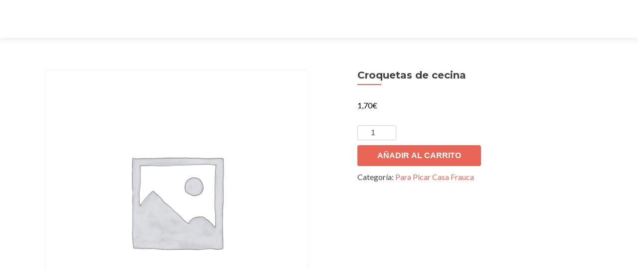

--- FILE ---
content_type: application/javascript
request_url: https://inosca.es/wp-content/plugins/woo-product-table-pro/js/custom.js?ver=4.5
body_size: 14070
content:
/* 
 * Only for Fronend Section
 * @since 1.0.0
 */


(function($) {
    $(document).ready(function() {
        
        /**
         * Checking wpt_pro_table_body class available in body tag
         * 
         * @since 4.3 we have added this condition. 
         */
        if(!$('div.wpt_product_table_wrapper table').hasClass('wpt_product_table')){ //div wpt_product_table_wrapper 
            return false; 
        }        
        
        var ajax_url,ajax_url_additional = '/wp-admin/admin-ajax.php';

        if ( typeof woocommerce_params === 'undefined' ){
            var site_url = $('div.wpt_product_table_wrapper').data('site_url');
            ajax_url = site_url + ajax_url_additional;//'/wp-admin/admin-ajax.php';
            //woocommerce_params //wc_add_to_cart_params
        }else{
            ajax_url = woocommerce_params.ajax_url;
        }
        console.log(ajax_url);//Only for Developer
        if( ajax_url === 'undefined' + ajax_url_additional  ){
            console.log( 'WOO PRODUCT TABLE is not Available to this page \nOR:::SORRY!!!!: woocommerce_params is Undefine also ajax_url also undefined. So ajax will not work not. Contact with codersaiful@gmail.com' );
            return false;
        }
        
        /**
         * Pagination
         * @type Objectt
         */
        changeSpanToAPagi();
        function changeSpanToAPagi(){
            $('div.wpt_table_pagination span.page-numbers.current').each(function(){
                var _number = $(this).html();
                $('div.wpt_table_pagination span.page-numbers.current').replaceWith('<a class="page-numbers current">' + _number + '</a>');
            });

            $('div.wpt_table_pagination a.page-numbers').each(function(){
                var _number = $(this).html();
                $(this).attr('data-page_number',_number);
            });
        }
        
        $('body').on('click','.wpt_table_pagination.pagination_loading a',function(e){
            e.preventDefault();
            return false;
        });
        $('body').on('click','.wpt_table_pagination a',function(e){
            e.preventDefault();
            var thisButton = $(this);

            var page_number = $(thisButton).data('page_number');
            
            var temp_number = $(thisButton).closest('.wpt_table_pagination').data('temp_number');
            
            
            var targetTable = $('#table_id_' + temp_number + ' table#wpt_table');
            var targetTableArgs = targetTable.attr( 'data-data_json' );
                targetTableArgs = JSON.parse(targetTableArgs);
            var targetTableBody = $('#table_id_' + temp_number + ' table#wpt_table tbody');
            var thisPagiWrappers = $('#table_id_' + temp_number + ' .wpt_table_pagination');
            var thisPagiLinks = $('#table_id_' + temp_number + ' .wpt_table_pagination a.page-numbers');
            thisPagiLinks.removeClass('current');
            
            var load_type = 'current_page';

            //console.log(targetTableArgs);
            var pageNumber = page_number;
            targetTableBody.css('opacity','0.2');
            thisPagiWrappers.addClass('pagination_loading');
            $.ajax({
                type: 'POST',
                url: ajax_url,// + get_data,
                data: {
                    action:         'wpt_query_table_load_by_args',
                    temp_number:    temp_number,
                    targetTableArgs:targetTableArgs,
                    pageNumber:     pageNumber,
                    load_type:     load_type,
                },
   
                success: function(data) {
                    //$('.table_row_loader').remove();
                    targetTableBody.html(data);
                    targetTableBody.css('opacity','1');
                    
                    var $data = {
                                action:         'wpt_ajax_paginate_links_load',
                                temp_number:    temp_number,
                                targetTableArgs:targetTableArgs, 
                                pageNumber:     pageNumber,
                                load_type:     load_type,
                            };
                    
                    loadPaginationLinks($data,temp_number);
                    //thisPagiWrappers.removeClass('pagination_loading');
                    //thisButton.addClass('current');
                    removeCatTagLings();//Removing Cat,tag link, if eanabled from configure page
                    updateCheckBoxCount(temp_number); //Selection reArrange 
                    uncheckAllCheck(temp_number);//Uncheck All CheckBox after getting New pagination
                    emptyInstanceSearchBox(temp_number);//CleanUp or do empty Instant Search
                    //console.log(pageNumber);
                    pageNumber++; //Page Number Increasing 1 Plus
                    targetTable.attr('data-page_number',pageNumber);
                    //Initialize();
                },
                error: function() {
                    alert("Error On Ajax Query Load. Please check console.");
                    console.log('Error Here');
                },
            });
            
            
        });
        //End of Pagination
        
        /**
         * Getting object for config_json from #wpt_table table.
         * Can be any table. because all table will be same config json data
         * 
         * @returns {Objectt}
         */        
        var config_json = $('#wpt_table').data('config_json');
        if ( typeof config_json === 'undefined' ){
            return false;
        }
        console.log(config_json);
        
        //Adding Noticeboard Div tag at the bottom of page
        $('body').append("<div class='wpt_notice_board'></div>");
        
        /**
         * To get/collect Notice after click on add to cart button 
         * or after click on add_to_cart_selected
         * 
         * @returns {undefined}
         */
        function WPT_NoticeBoard(){
            var noticeBoard = $('div.wpt_notice_board');//$('#wpt_notice_table_id_' + temp_number);
            $.ajax({
                type: 'POST',
                url: ajax_url,
                data: {
                    action: 'wpt_print_notice'
                },
                success: function(response){
                    if(response !== ''){
                        noticeBoard.html(response);
                        var boardHeight = noticeBoard.height();
                        var boardWidth = noticeBoard.width();
                        var windowHeight = $(window).height();
                        var windowWidth = $(window).width();
                        var topCal = (windowHeight - (boardHeight + 20))/2;
                        var leftCal = (windowWidth - (boardWidth + 20))/2;
                        noticeBoard.css({
                            top: topCal + 'px',
                            left: leftCal + 'px',
                        });                        
                        noticeBoard.fadeIn('slow');
                    }
                    var myTimeOut = setTimeout(function(){
                        noticeBoard.fadeOut('medium');
                        clearTimeout(myTimeOut);
                    },2000);
                },
                error: function(){
                    console.log("Unable to load Notice");
                    return false;
                }
            });
            
        }
        
        $('body').on('click','div.wpt_notice_board',function(){
            $(this).fadeOut('fast');
        });
        
        /**
         * Loading our plugin's minicart
         * 
         * @since 3.7.11
         * @Added a new added function.
         * @returns {Boolean}
         */
        function WPT_MiniCart(){
            var minicart_type = $('div.tables_cart_message_box').attr('data-type');
                        
            $.ajax({
                type: 'POST',
                url: ajax_url,
                data: {
                    action: 'wpt_fragment_refresh'
                },
                success: function(response){
                    setFragmentsRefresh( response );
                    var cart_hash = response.cart_hash;
                    var fragments = response.fragments;
                    //console.log(response);
                    var html = '';
                    var supportedElement = ['div.widget_shopping_cart_content','a.cart-contents','a.footer-cart-contents'];
                    if ( fragments && cart_hash !== '' ) {
                        if(minicart_type === 'load'){
                            $.each( fragments, function( key, value ) {
                                //$( key ).replaceWith( value );
                                if($.inArray(key, supportedElement) != -1) {
                                    html += value;
                                }
                                
                            });
                            $('div.tables_cart_message_box').attr('data-type','refresh');//Set
                            $('div.tables_cart_message_box').html(html);
                        }else{
                            $.each( fragments, function( key, value ) {
                                if($.inArray(key, supportedElement) != -1) {
                                    $( key ).replaceWith( value );
                                }
                                
                            });
                        }
                        
                    }
                    //$( document.body ).trigger( 'added_to_cart', [ response.fragments, response.cart_hash, $('.added_to_cart') ] ); //$( document.body ).trigger( 'wc_cart_button_updated', [ $button ] );
                    
                },
                error: function(){
                    alert("Unable to Load Minicart");
                    return false;
                }
            });
        }

        
        WPT_MiniCart();

        /**
         * Are not using curenlty
         * Load Minicart Normally above at table, although we can set to bottom
         * 
         * @param String ajax_url
         * @param boolean true_false
         * @returns void
         * @deprecated from Version 3.7, This function is not using. Currently its depreccated.
         */
        function load_wpt_cart(ajax_url,true_false){
            $.ajax({
                type: 'POST',
                url: ajax_url,// + get_data,
                data: {
                    action:     'wpt_cart_auto_load',
                },
                success: function(data) {
                    if(data.search(config_json.mcart_empty_now) < 200){ //'Your cart is empty.'
                        $('.tables_cart_message_box').html(data);
                    }
                    if(true_false === 'yes'){
                        $('.tables_cart_message_box').html(data);
                    }

                },
                error: function() {
                },
            });
        }
        
       
        if(config_json.thumbs_lightbox === '1' || config_json.thumbs_lightbox === 1){
            $('body').on('click', '.wpt_product_table_wrapper .wpt_thumbnails img', function() {
            //$('.wpt_product_table_wrapper .wpt_thumbnails img').click(function() {
                var thisImg = $(this);
                var image_width, final_image_url, variation_id,imgSize;
                //For vatiation management
                variation_id = $(this).attr('data-variation_id');
                
                
                
                if('undefined' !== typeof variation_id){
                    $.ajax({
                        type: 'POST',
                        url: ajax_url,
                        data: {
                            action: 'wpt_variation_image_load',
                            variation_id: variation_id,
                        },
                        success: function(result){
                            imgSize = result.split(" ");
                            final_image_url = imgSize[0];
                            image_width = imgSize[1];
                            IMG_Generator(thisImg,final_image_url, image_width);
                        }
                    });
                    
                }else{
                    image_width = $(this).parent().data('width');
                    final_image_url = $(this).parent().data('url');
                    IMG_Generator(thisImg,final_image_url, image_width);
                }
                
                
            });
            
            /**
             * Variation Wise Image Generator
             * Added at 4.0.20
             * 
             * @param {type} thisImg Getting Current Image Event
             * @param {type} final_image_url 
             * @param {type} image_width
             * @returns {undefined}
             */
            function IMG_Generator(thisImg,final_image_url, image_width){
                
                var image_height, product_title,placeholder_image,wrapper_style;
                
                image_height = 'auto';//$(this).parent().data('height')+30;
                
                if('undefined' === typeof final_image_url){
                    placeholder_image = $(thisImg).attr('src');
                    console.log("No Thumbnail Image founded");
                    final_image_url = placeholder_image;//Set final image size to place holder image when not found
                    wrapper_style = '';//Default blank value for style of wrapper, when not found any image
                }else{
                    //Setting style of height width
                    wrapper_style = "style='width: " + image_width + "px; height:" + image_height + "px'";
                }
                product_title = $(thisImg).closest('tr').data('title');
                var html = '<div id="wpt_thumbs_popup" class="wpt_thumbs_popup"><div class="wpt_popup_image_wrapper" ' + wrapper_style + '><span title="Close" id="wpt_popup_close">&times;</span><h2 class="wpt_wrapper_title">' + product_title + '</h2><div class="wpt_thums_inside">';
                html += '<img class="wpt_popup_image" src="' + final_image_url + '">';
                
                html += '</div></div></div>';
                if ($('body').append(html)) {
                    var PopUp = $('.wpt_thumbs_popup, #wpt_thumbs_popup');
                    PopUp.fadeIn('slow');
                    var Wrapper = $('div.wpt_popup_image_wrapper');
                    /*
                    var WrapperHeight = Wrapper.height();
                    var windowHeight = $(window).height();
                    var topCal = (windowHeight - WrapperHeight)/2;
                    */
                    Wrapper.fadeIn();
                }
            }
            
            

            $('body').on('click', '.wpt_popup_image_wrapper', function() {
                return false;
                
            });
            $('body').on('click', '#wpt_thumbs_popup span#wpt_popup_close, #wpt_thumbs_popup', function() {
                $('#wpt_thumbs_popup').fadeOut(function(){
                    $(this).remove();
                });
                
            });

        }
        
        $('body').on('click','a.button.wpt_woo_add_cart_button.outofstock_add_to_cart_button.disabled',function(e){
            e.preventDefault();
            alert(config_json.sorry_out_of_stock);
            //alert('Sorry! Out of Stock!');
            return false;
        });
        //Add to cart
        $('body').on('click', 'a.ajax_active.wpt_variation_product.single_add_to_cart_button.button.enabled, a.ajax_active.add_to_cart_button.wpt_woo_add_cart_button', function(e) {
            e.preventDefault();
            var thisButton = $(this);
            
            //Adding disable and Loading class
            thisButton.addClass('disabled');
            thisButton.addClass('loading');

            var product_id = $(this).data('product_id');
            
            var temp_number = $(this).closest('.wpt_variation_' + product_id).data('temp_number');
            var qtyElement = $('#table_id_' + temp_number + ' #product_id_' + product_id + ' input.input-text.qty.text');
            var min_quantity = qtyElement.attr('min');//.val();
            if(min_quantity === '0' || typeof min_quantity === 'undefined'){
                min_quantity = 1;
            }
            //For Direct Checkout page and Quick Button Features
            var checkoutURL = $('#table_id_' + temp_number).data('checkout_url');

            var added_to_cart_text = $('#table_id_' + temp_number).data('added_to_cart');
            var adding_to_cart_text = $('#table_id_' + temp_number).data('adding_to_cart');
            //Changed at2.9
            //var quantity = $('#table_id_' + temp_number + ' table#wpt_table .wpt_row_product_id_' + product_id + ' .wpt_quantity .quantity input.input-text.qty.text').val();
            var quantity = $(this).attr('data-quantity');
            var custom_message = $('#table_id_' + temp_number + ' table#wpt_table .wpt_row_product_id_' + product_id + ' .wpt_Message input.message').val();
            var variation_id = $(this).attr('data-variation_id');
            var variation = $(this).attr('data-variation');
            //console.log(variation);
            if(variation){
                variation = JSON.parse(variation);
            }
            
            //console.log(variation);
            if(!quantity || quantity === '0'){
                
                thisButton.removeClass('disabled');
                thisButton.removeClass('loading');
                //thisButton.addClass('added');
                alert("Sorry! 0 Quantity");
                return false;
                quantity = 1;
            }
            thisButton.html(adding_to_cart_text);
            //console.log(variation);
            //console.log(variation_id);
            
            var get_data = $(this).attr('href') + '&quantity=' + quantity;//$(this).data('quantity');
            //console.log($('#table_id_' + temp_number + ' table#wpt_table .wpt_row_product_id_' + product_id + ' .wpt_quantity .quantity input').val());
            //console.log(get_data);
            $.ajax({
                type: 'POST',
                url: ajax_url,// + get_data,
                data: {
                    action:     'wpt_ajax_add_to_cart',
                    variation:  variation, //$(this).attr('data-variation'),
                    variation_id:   variation_id,
                    product_id: product_id,
                    quantity:   quantity,
                    custom_message: custom_message,
                },
                success: function(response) {

                    //setFragmentsRefresh( response ); //Deprecited
                    
                    //load_wpt_cart(ajax_url, 'yes'); //Deprecited
                    WPT_MiniCart(); //New Function generated for setFragmentsRefresh() and load_wpt_cart();
                    $( document.body ).trigger( 'added_to_cart', [ response.fragments, response.cart_hash, thisButton ] ); //Trigger and sent added_to_cart event
                    thisButton.removeClass('disabled');
                    thisButton.removeClass('loading');
                    thisButton.addClass('added');
                    qtyElement.val(min_quantity);
                    thisButton.attr('data-quantity',min_quantity);
                    thisButton.html(added_to_cart_text);
                    if(config_json.popup_notice === '1'){
                        WPT_NoticeBoard();//Gettince Notice
                    }
                    //Quick Button Active here and it will go Directly to checkout Page
                    if(config_json.product_direct_checkout === 'yes'){
                        window.location.href = checkoutURL;
                    }
                    
                    
                    //******************/
                },
                error: function() {
                    alert('Failed - Unable to add by ajax');
                },
            });

        });


        $('body').on('click', 'a.wpt_variation_product.single_add_to_cart_button.button.disabled,a.disabled.yith_add_to_quote_request.button', function(e) {
            e.preventDefault();
            alert(config_json.no_right_combination);
            //alert("Choose Variation First");
            return false;
            
        });
        //Alert of out of stock 

        $('body').on('click', 'a.wpt_woo_add_cart_button.button.disabled.loading,a.disabled.yith_add_to_quote_request.button.loading', function(e) {
            e.preventDefault();
            alert(config_json.adding_in_progress);
            //alert("Adding in Progress");
            return false;

        });
        
        
        //Product Variations change
        $('body').on('change','.wpt_varition_section',function() {
            
            var product_id = $(this).data('product_id');
            var temp_number = $(this).data('temp_number');
            var target_class = '.wpt_variation_' + product_id;
            
            //Added at Version2.6 for Quote Request Button
            var quoted_target = 'yith_request_temp_' + temp_number + '_id_' + product_id;
            //Please choose right combination.//Message
            var targetRightCombinationMsg = config_json.right_combination_message;//$('#table_id_' + temp_number).data('right_combination_message');
            var selectAllItemMessage = config_json.select_all_items_message;//$('#table_id_' + temp_number).data('select_all_items_message');
            var outOfStockMessage = config_json.out_of_stock_message;//$('#table_id_' + temp_number).data('out_of_stock_message');
            

            /**
             * Finally targetPriceSelectorTd has removed becuase we have creaed a new function
             * for targetting any TD of selected Table.
             * This function is targetTD(td_name)
             * @type @call;$
             */
            //var targetPriceSelectorTd = $('#table_id_' + temp_number + ' #price_value_id_' + product_id);

            var targetThumbs = $('#table_id_' + temp_number + ' #product_id_' + product_id + ' td.wpt_thumbnails img');
            
            var targetThumbsTd = $('#table_id_' + temp_number + ' #product_id_' + product_id + ' td.wpt_thumbnails'); //Added at 4.0.21
            
            var htmlStored = targetThumbsTd.attr('data-html_stored');
            var targetThumbsText;
            if(htmlStored !== 'added'){
               
               targetThumbsText = targetThumbsTd.html(); //Added at 4.0.21 
               targetThumbsTd.attr('data-html',targetThumbsText);
            }
            targetThumbsTd.attr('data-html_stored','added');
            var targetThumbsHTML = targetThumbsTd.attr('data-html');
            
            var variations_data = $(this).closest(target_class).data('product_variations');
            var messageSelector = $(this).children('div.wpt_message');
            var addToCartSelector = $('#table_id_' + temp_number + ' #product_id_' + product_id + ' a.wpt_variation_product.single_add_to_cart_button');
            var addToQuoteSelector = $('.' + quoted_target);
            
            //Checkbox Selector
            var checkBoxSelector = $('.wpt_check_temp_' + temp_number + '_pr_' + product_id);

            /**
             * Targetting Indivisual TD Element from Targeted Table. Our Targeted Table will come by temp_number
             * As we have used temp_number and product_id in inside function, So this function obvisoulsy shoud
             * declear after to these variable.
             * 
             * @param {String} td_name Actually it will be column names keyword. Suppose, we want to rarget .wpt_price td, than we will use only price as perameter.
             * @returns {$}
             */
            function targetTD(td_name) {
                var targetElement = $('#table_id_' + temp_number + ' #product_id_' + product_id + ' td.wpt_' + td_name);
                return targetElement;
            }
            
            /**
             * Set Variations value to the targetted column's td
             * 
             * @param {type} target_td_name suppose: weight,description,serial_number,thumbnails etc
             * @param {type} gotten_value Suppose: variations description from targatted Object
             * @returns {undefined}
             */
            function setValueToTargetTD_IfAvailable(target_td_name, gotten_value){
                //var varitions_description = targetAttributeObject.variation_description;
                if (gotten_value !== "") {
                    targetTD(target_td_name).html(gotten_value);
                }
            }
            
            /**
             * set value for without condition
             * 
             * @param {type} target_td_name for any td
             * @param {type} gotten_value Any valy
             * @returns {undefined}
             */
            function setValueToTargetTD(target_td_name, gotten_value){
                targetTD(target_td_name).html(gotten_value);
            }
            /**
             * 
             * @param {type} target_td_name suppose: weight,description,serial_number,thumbnails etc
             * @param {type} datas_name getting data value from data-something attribute. example: <td data-product_description='This is sample'> s</td>
             * @returns {undefined}
             */
            function getValueFromOldTD(target_td_name, datas_name){
                //Getting back Old Product Description from data-product_description attribute, which is set 
                var product_descrition_old = targetTD(target_td_name).data(datas_name);
                targetTD(target_td_name).html(product_descrition_old);
            }

            var current = {};
            var additionalAddToCartUrl = '';
            //Defining No Ajax Action for when put href to variation product's add to cart button
            //var no_ajax_action = "";
            if(addToCartSelector.is('.no_ajax_action')){
                //no_ajax_action = "?";
                additionalAddToCartUrl = '?';
            }
            //console.log(addToCartSelector);
            var quote_data = '';
            $(this).children('select').each(function() {
                var attribute_name = $(this).data('attribute_name');
                var attribute_value = $(this).val();
                current[attribute_name] = attribute_value;
                additionalAddToCartUrl += '&' + attribute_name + '=' + attribute_value;
            });
            
            //If not found variations Data, if not set properly
            if($.isEmptyObject(variations_data)){
                targetRightCombinationMsg = config_json.right_combination_message_alt;//"Product variations is not set Properly. May be: price is not inputted. may be: Out of Stock.";
            }

            var targetVariationIndex = 'not_found';
            var selectAllItem = true;
            variations_data.forEach(function(attributesObject, objectNumber) {
                
                //console.log(attributesObject.attributes);
                //console.log(current);
                $.each(current,function(key,value){
                    if(value === "0"){
                        selectAllItem = false;
                    }
                });
                //console.log(selectAllItem);
                var total_right_combination=0, total_combinationable=0;
                if(selectAllItem){
                    $.each(attributesObject.attributes,function(key,value){
                        if(value === "" || value === current[key]){
                            total_right_combination++;
                        }
                        total_combinationable++;
                    });
                    if(total_right_combination === total_combinationable){
                        targetVariationIndex = parseInt(objectNumber);
                        
                    }
                    
                    
                    /*
                    console.log(total_right_combination);
                    console.log(total_combinationable);
                    console.log(attributesObject.attributes);
                    console.log(current);
                    */
                }else{
                    targetRightCombinationMsg = selectAllItemMessage; //"Please select all Items.";
                }
                //console.log(current);
                //if (JSON.stringify(current) === JSON.stringify(attributesObject.attributes)) {
                    //targetVariationIndex = parseInt(objectNumber);
                //}
                //targetVariationIndex = parseInt(objectNumber);
                //console.log("hh");
            });
            
            //console.log(variations_data);
            var wptMessageText = false;
            if (targetVariationIndex !== 'not_found') {
                var targetAttributeObject = variations_data[targetVariationIndex];
                //console.log(targetAttributeObject);
                additionalAddToCartUrl += '&variation_id=' + targetAttributeObject.variation_id;
                quote_data = additionalAddToCartUrl;
                //Link Adding
                additionalAddToCartUrl = addToCartSelector.data('add_to_cart_url') + additionalAddToCartUrl;
                addToCartSelector.attr('href', additionalAddToCartUrl);
                //Added at 2.6 
                //addToQuoteSelector.attr('href', additionalAddToCartUrl);
                
                //Class adding/Removing to add to cart button
                if (targetAttributeObject.is_in_stock) {
                    disbale_enable_class();
                } else {
                    targetRightCombinationMsg = outOfStockMessage; //"Out of Stock";
                    enable_disable_class();
                }

                //Set variation Array to addToCart Button
                //addToCartSelector targetAttributeObject.attributes
                addToCartSelector.attr('data-variation', JSON.stringify(current));//JSON.stringify(current) //current_object //targetAttributeObject.attributes //It was before 2.8 now we will use 'current' object whic will come based on current_selection of variations
                addToCartSelector.attr('data-variation_id', targetAttributeObject.variation_id);
                
                /**
                 * For add to Queto Button
                 * @since 2.6
                 * @date 20.7.2018
                 */
                addToQuoteSelector.attr('data-variation', JSON.stringify(current)); //targetAttributeObject.attributes //It was before 2.8 now we will use 'current' object whic will come based on current_selection of variations
                addToQuoteSelector.attr('data-variation_id', targetAttributeObject.variation_id);
                addToQuoteSelector.attr('data-quote_data', quote_data);
                
                
                //console.log(targetAttributeObject);
                //Set stock Message
                if (targetAttributeObject.availability_html === "") {
                    wptMessageText = '<p class="stock in-stock">In stock</p>';
                } else {
                    wptMessageText = targetAttributeObject.availability_html;
                    //console.log(targetAttributeObject.is_in_stock); //targetAttributeObject.is_purchasable
                }
                //Setup Price Live
                //wptMessageText += targetAttributeObject.price_html;
                //targetPriceSelectorTd.html(targetAttributeObject.price_html);
                //targetTD('price').html(targetAttributeObject.price_html);
                setValueToTargetTD_IfAvailable('price', targetAttributeObject.price_html);

                //Set Image Live for Thumbs
                targetThumbs.attr('src', targetAttributeObject.image.gallery_thumbnail_src);
                //targetThumbs.attr('srcset', targetAttributeObject.image.srcset);
                if(targetAttributeObject.image.srcset && 'false' !== targetAttributeObject.image.srcset) {
                    targetThumbs.attr('srcset', targetAttributeObject.image.srcset);
                };

                //Set SKU live based on Variations
                setValueToTargetTD_IfAvailable('sku', targetAttributeObject.sku);
                //targetTD('sku').html(targetAttributeObject.sku);
                
                //Set Total Price display_price
                var targetQty = $('#table_id_' + temp_number + ' #product_id_' + product_id + ' td.wpt_quantity .quantity input.input-text.qty.text').val();
                if(!targetQty){
                    targetQty = 1;
                }
                var targetQtyCurrency = targetTD('total').data('currency');
                var targetPriceDecimalSeparator = targetTD('total').data('price_decimal_separator');
                var targetPriceThousandlSeparator = targetTD('total').data('thousand_separator');
                var targetNumbersPoint = targetTD('total').data('number_of_decimal');
                var totalPrice = parseFloat(targetQty) * parseFloat(targetAttributeObject.display_price);
                totalPrice = totalPrice.toFixed(targetNumbersPoint);
                var totalPriceHtml = '<strong>' + targetQtyCurrency + totalPrice.replace(".",targetPriceDecimalSeparator) + '</strong>';

                setValueToTargetTD_IfAvailable('total',totalPriceHtml);
                targetTD('total').attr('data-price', targetAttributeObject.display_price);
                targetTD('total').addClass('total_general');
                
                //Set Description live based on Varitions's Description
                
                setValueToTargetTD_IfAvailable('description', targetAttributeObject.variation_description);
                /*
                var varitions_description = targetAttributeObject.variation_description;
                if (varitions_description !== "") {
                    targetTD('description').html(targetAttributeObject.variation_description);
                }
                */
                
                
                //var oldBackupWeight = targetTD('wpt_weight').attr('data-weight_backup');
                
                //Set Live Weight //weight_html
                //targetTD('weight').html(targetAttributeObject.weight);
                /**
                 * Set weight based on Variations
                 */
                var finalWeightVal = targetAttributeObject.weight * targetQty;
                finalWeightVal = finalWeightVal.toFixed(2);
                if(finalWeightVal === 'NaN'){
                    finalWeightVal = '';
                }
               targetTD('weight').attr('data-weight',targetAttributeObject.weight);
               //console.log(targetTD('wpt_weight'));
                //Set Weight,Height,Lenght,Width
                setValueToTargetTD_IfAvailable('weight', finalWeightVal);
                setValueToTargetTD_IfAvailable('height', targetAttributeObject.dimensions.height);
                setValueToTargetTD_IfAvailable('length', targetAttributeObject.dimensions.length);
                setValueToTargetTD_IfAvailable('width', targetAttributeObject.dimensions.width);
                
                
                
                //Set Variation ID at Thumbs's td   //Added at 4.0.20
                targetThumbs.attr('data-variation_id', targetAttributeObject.variation_id);

            } else {
                addToCartSelector.attr('data-variation', false);
                addToCartSelector.attr('data-variation_id', false);
                
                addToQuoteSelector.attr('data-variation', false);
                addToQuoteSelector.attr('data-variation_id', false);
                addToQuoteSelector.attr('data-quote_data', false);
                
                
                wptMessageText = '<p class="wpt_warning warning">' + targetRightCombinationMsg + '</p>'; //Please choose right combination. //Message will come from targatted tables data attribute //Mainly for WPML issues
                //messageSelector.html('<p class="wpt_warning warning"></p>');

                //Class adding/Removing to add to cart button
                enable_disable_class();

                //Reset Price Data from old Price, what was First time
                getValueFromOldTD('price', 'price_html');
                getValueFromOldTD('sku', 'sku');
                setValueToTargetTD('total', '');
                targetTD('total').attr('data-price', '');
                targetTD('total').removeClass('total_general');

                //Getting back Old Product Description from data-product_description attribute, which is set 
                getValueFromOldTD('description', 'product_description');
                //getValueFromOldTD(targatted_td_name,datas_name);
                /**
                var product_descrition_old = targetTD('description').data('product_description');
                targetTD('description').html(product_descrition_old);
                */
                
                var oldBackupWeight = targetTD('weight').attr('data-weight_backup');
                targetTD('weight').attr('data-weight',oldBackupWeight);
                var oldWeightVal = oldBackupWeight * targetQty;
                //Getting Back Old Weight,Lenght,Width,Height
                setValueToTargetTD_IfAvailable('weight', oldWeightVal);
                //getValueFromOldTD('weight', 'weight');
                getValueFromOldTD('length', 'length');
                getValueFromOldTD('width', 'width');
                getValueFromOldTD('height', 'height');
                
                //Return to Previous HTML Image
                targetThumbsTd.html(targetThumbsHTML);
                
                //Unset variation ID data //Added at 4.0.20
                targetThumbs.removeAttr('data-variation_id');
            }
            //Set HTML Message to define div/box
            messageSelector.html(wptMessageText);


            function enable_disable_class() {
                addToCartSelector.removeClass('enabled');
                addToCartSelector.addClass('disabled');
                
                /**
                 * For Add to Quote
                 */
                addToQuoteSelector.removeClass('enabled');
                addToQuoteSelector.addClass('disabled');
                
                

                checkBoxSelector.removeClass('enabled');
                checkBoxSelector.addClass('disabled');


            }
            function disbale_enable_class() {
                addToCartSelector.removeClass('disabled');
                addToCartSelector.addClass('enabled');
                
                /**
                 * For Add To Quote
                 */
                addToQuoteSelector.removeClass('disabled');
                addToQuoteSelector.addClass('enabled');
                

                checkBoxSelector.removeClass('disabled');
                checkBoxSelector.addClass('enabled');
            }

        });
        
        $('.wpt_varition_section').each(function(){
            var current_value = $(this).children('select').val();
            if(current_value !== '0'){
                $(this).trigger('change');
            }
        });

        /**
         * Working for Checkbox of our Table
         */
        $('body').on('click', 'input.wpt_tabel_checkbox.wpt_td_checkbox.disabled', function(e) {
            e.preventDefault();
            alert(config_json.sorry_plz_right_combination);
            //alert("Sorry, Please choose right combination.");
            return false;
        });


       


        $('a.button.add_to_cart_all_selected').click(function() {
            var temp_number = $(this).data('temp_number');
            var checkoutURL = $('#table_id_' + temp_number).data('checkout_url');
            //Add Looading and Disable class 
            var currentAllSelectedButtonSelector = $('#table_id_' + temp_number + ' a.button.add_to_cart_all_selected');
            currentAllSelectedButtonSelector.addClass('disabled');
            currentAllSelectedButtonSelector.addClass('loading');

            var add_cart_text = $('#table_id_' + temp_number).data('add_to_cart');

            //Getting Data from all selected checkbox
            var products_data = {};
            var itemAmount = 0;
            
            $('#table_id_' + temp_number + ' input.enabled.wpt_tabel_checkbox.wpt_td_checkbox:checked').each(function() {
                var product_id = $(this).data('product_id');
                
                //added at 4
                var qtyElement = $('#table_id_' + temp_number + ' #product_id_' + product_id + ' input.input-text.qty.text');
                var min_quantity = qtyElement.attr('min');
                if(min_quantity === '0' || typeof min_quantity === 'undefined'){
                    min_quantity = 1;
                }
                
                var currentAddToCartSelector = $('#table_id_' + temp_number + ' #product_id_' + product_id + ' .wpt_action a.wpt_woo_add_cart_button');
                var currentCustomMessage = $('#table_id_' + temp_number + ' #product_id_' + product_id + ' .wpt_Message input.message').val();
                var currentVariaionId = currentAddToCartSelector.data('variation_id');
                var currentVariaion = currentAddToCartSelector.data('variation');
                var currentQantity = $('#table_id_' + temp_number + ' table#wpt_table .wpt_row_product_id_' + product_id + ' .wpt_quantity .quantity input.input-text.qty.text').val();
                products_data[product_id] = {
                    product_id: product_id, 
                    quantity: currentQantity, 
                    variation_id: currentVariaionId, 
                    variation: currentVariaion,
                    custom_message: currentCustomMessage,
                };

                //itemAmount += currentQantity;//To get Item Amount with Quantity
                itemAmount++;
                //console.log('#table_id_'+temp_number);
            });

            //Return false for if no data
            if (itemAmount < 1) {
                currentAllSelectedButtonSelector.removeClass('disabled');
                currentAllSelectedButtonSelector.removeClass('loading');
                alert('Please Choose items.');
                return false;
            }
            $.ajax({
                type: 'POST',
                url: ajax_url,
                data: {
                    action: 'wpt_ajax_mulitple_add_to_cart',
                    products: products_data,
                },
                success: function( response ) {
                    setFragmentsRefresh( response );
                    //load_wpt_cart(ajax_url, 'yes');
                    //console.log(response);
                    
                    WPT_MiniCart();
                    $( document.body ).trigger( 'added_to_cart', [ response.fragments, response.cart_hash, $('added_to_cart') ] );
                    //config_json.add2cart_all_added_text
                    currentAllSelectedButtonSelector.html(add_cart_text + ' [ ' + itemAmount + ' ' + config_json.add2cart_all_added_text + ' ]');
                    if(config_json.popup_notice === '1'){
                        WPT_NoticeBoard();//Loading Notice Board
                    } 
                    if(config_json.all_selected_direct_checkout === 'yes'){
                        window.location.href = checkoutURL;
                    }else{
                        currentAllSelectedButtonSelector.removeClass('disabled');
                        currentAllSelectedButtonSelector.removeClass('loading');
                    }
                     //$( document.body ).trigger( 'added_to_cart', [ response.fragments, response.cart_hash, $(this) ] );
                    //Added at v4.0.11
                    $('#table_id_' + temp_number + ' input.enabled.wpt_tabel_checkbox.wpt_td_checkbox:checked').each(function() {
                        var product_id = $(this).data('product_id');
                        var qtyElement,min_quantity;
                        qtyElement = $('#table_id_' + temp_number + ' #product_id_' + product_id + ' input.input-text.qty.text');
                        min_quantity = qtyElement.attr('min');
                        if(min_quantity === '0' || typeof min_quantity === 'undefined'){
                            min_quantity = 1;
                        }
                        qtyElement.val(min_quantity);//Added at v4
                    });
                    uncheckAllCheck(temp_number);
                    
                },
                error: function() {
                    alert('Failed');
                },
            });
        });
        
        /**
         * 
         * @param {type} response
         * @returns {undefined}
         */
        function setFragmentsRefresh( response ){
            if(response !== 'undefined'){
                    var fragments = response.fragments;
                    if ( fragments ) {
                        $.each( fragments, function( key, value ) {
                            $( key ).replaceWith( value );
                        });
                    }
                }
        }
        
        /**
         * This function will not use every theme, Need to work, if any theme's cart count not working based on Woocommerce default minicart
         * We have set a system, so you able to work to these theme.
         * Just you have to use select of cart count's element.
         * 
         * @deprecated Currently removed from function
         * @param {type} selectorClassOrID
         * @returns {undefined}
         */
        function setCartCount( selectorClassOrID ){

            //Action wpt_cart_info_details
            $.ajax({
                type: 'POST',
                url: ajax_url,// + get_data,
                data: {
                    action:     'wpt_cart_info_details',
                },
                success: function(data) {
                    $( selectorClassOrID ).html( data );

                },
                error: function() {
                },
            });
        }
        
        
        
        function tableOpacity(temp_number,type){
            
            var tableEl = $('#table_id_' + temp_number + ' #wpt_table');
            var opacityVal = '1';
            if(type == 'low'){
                opacityVal = '0.5';
            }
            tableEl.css('opacity',opacityVal);
        }
        
        function oneSecondDelay(f, delay){
            var timer = null;
            return function(){
                var context = this, args = arguments;
                clearTimeout(timer);
                timer = window.setTimeout(function(){
                    f.apply(context, args);
                },
                delay || 500);
            };
        }
        //Neeeeeeeeeeeeeed Configuration 
        $('.query_box_direct_value').keyup(oneSecondDelay(function(){
            var thisID = $(this).attr('id');
            var temp_number = thisID.replace('single_keyword_','');
            $('#wpt_query_search_button_' + temp_number).trigger('click');
        }));
        $('body').on('change','.search_select,.query_box_direct_value',function(){
            var thisID = $(this).parents('.wpt_product_table_wrapper').attr('id');
            var temp_number = thisID.replace('table_id_','');
           $('#wpt_query_search_button_' + temp_number).trigger('click');
        });
        /**
         * Search Box Query and Scripting Here
         * @since 1.9
         * @date 9.6.2018 d.m.y
         */
        
        $( 'body' ).on('click','button.wpt_query_search_button,button.wpt_load_more', function(){
            
            var temp_number = $(this).data('temp_number');
            //Added at 2.7
            //var config_json = $('#table_id_' + temp_number + ' table#wpt_table').data('config_json');
            
            
            
            var loadingText = config_json.loading_more_text;// 'Loading...';
            
            var searchText = config_json.search_button_text;//'Search'; //config_json.loading_more_text
            var loadMoreText = config_json.load_more_text;//'Load More';
            //console.log(loadMoreText);
            var thisButton = $(this);
            var actionType = $(this).data('type');
            var load_type = $(this).data('load_type');
            
            thisButton.html(loadingText);

            
            var targetTable = $('#table_id_' + temp_number + ' table#wpt_table');
            var targetTableArgs = targetTable.data( 'data_json' );
            var targetTableBody = $('#table_id_' + temp_number + ' table#wpt_table tbody');
            var pageNumber = targetTable.attr( 'data-page_number' );
            if( actionType === 'query' ){
                pageNumber = 1;
            }
            
            
            
            var key,value;
            var directkey = {};
            $('#search_box_' + temp_number + ' .search_single_direct .query_box_direct_value').each(function(){
                
                key = $(this).data('key');
                value = $(this).val();
                directkey[key] = value;
            });
            var texonomies = {};
            value = false;
            $('#search_box_' + temp_number + ' p.search_select.query').each(function(){
                
                key = $(this).data('key');
                var value = [];var tempSerial = 0;
                $('#' + key + '_' + temp_number + ' input.texonomy_check_box').each(function(Index){
                    if($(this).is(':checked')){
                        value[tempSerial] = $(this).val();
                        tempSerial++;
                    }
                });
                
                
                texonomies[key] = value;
            });
            
            
            //Display Loading on before load
            targetTableBody.prepend("<div class='table_row_loader'>" + config_json.loading_more_text + "</div>"); //Laoding..
            $.ajax({
                type: 'POST',
                url: ajax_url,// + get_data,
                data: {
                    action:         'wpt_query_table_load_by_args',
                    temp_number:    temp_number,
                    directkey:      directkey,
                    targetTableArgs:targetTableArgs, 
                    texonomies:     texonomies,
                    pageNumber:     pageNumber,
                    load_type:     load_type,
                },
   
                success: function(data) {
                    
                    $('.table_row_loader').remove();
                    if( actionType === 'query' ){
                        $('#wpt_load_more_wrapper_' + temp_number).remove();
                        targetTableBody.html( data );
                        var $data = {
                                action:         'wpt_ajax_paginate_links_load',
                                temp_number:    temp_number,
                                directkey:      directkey,
                                targetTableArgs:targetTableArgs, 
                                texonomies:     texonomies,
                                pageNumber:     pageNumber,
                                load_type:     load_type,
                            };
                        loadPaginationLinks($data,temp_number);
                        /*
                        $.ajax({
                            type: 'POST',
                            url: ajax_url,// + get_data,
                            data: $data,
                            success: function(paginate_data){
                                var thisPagiWrappers = $('#table_id_' + temp_number + ' .wpt_table_pagination');
                                thisPagiWrappers.html(paginate_data);
                                changeSpanToAPagi();
                                var newjsonData = $('mypagi').attr('myjson');
                                targetTable.attr( 'data-data_json', newjsonData );
                            }
                        });
                         **/
                        
                        targetTable.after('<div id="wpt_load_more_wrapper_' + temp_number + '" class="wpt_load_more_wrapper"><button data-temp_number="' + temp_number + '" data-type="load_more" class="button wpt_load_more">' + loadMoreText + '</button></div>');
                        thisButton.html(searchText);
                    }
                    if( actionType === 'load_more' ){
                        if(data !== 'Product Not found'){
                            targetTableBody.append( data );
                            thisButton.html(loadMoreText);
                            
                            //Actually If you Already Filter, Than table will load with Filtered.
                            filterTableRow(temp_number);
                        }else{
                            $('#wpt_load_more_wrapper_' + temp_number).remove();
                            alert(config_json.no_more_query_message);//"There is no more products based on current Query."
                        }
                        
                    }
                    removeCatTagLings();//Removing Cat,tag link, if eanabled from configure page
                    //console.log(pageNumber);
                    pageNumber++; //Page Number Increasing 1 Plus
                    targetTable.attr('data-page_number',pageNumber);
                    //Initialize();
                },
                error: function() {
                    alert("Error On Ajax Query Load. Please check console.");
                    console.log('Error Here');
                },
            });
            
            emptyInstanceSearchBox(temp_number);//When query finished, Instant search box will empty
        });
        
        function loadPaginationLinks($data,temp_number){
            var targetTable = $('#table_id_' + temp_number + ' table#wpt_table');
            $.ajax({
                    type: 'POST',
                    url: ajax_url,// + get_data,
                    data: $data,
                    success: function(paginate_data){
                        var thisPagiWrappers = $('#table_id_' + temp_number + ' .wpt_table_pagination');
                        thisPagiWrappers.html(paginate_data);
                        changeSpanToAPagi();
                        var newjsonData = $('mypagi').attr('myjson');
                        targetTable.attr( 'data-data_json', newjsonData );
                        thisPagiWrappers.removeClass('pagination_loading');
                    }
                });
        }
        
        /**
         * Handleling Filter Features
         */
        $('body').on('change','select.filter_select',function(){
            var temp_number = $(this).data('temp_number');
            filterTableRow(temp_number);
            //emptyInstanceSearchBox(temp_numbers);
            
        });
        
        $('body').on('click','a.wpt_filter_reset',function(e){
            e.preventDefault();
            var temp_number = $(this).data('temp_number');
            $('#table_id_' + temp_number + ' select.filter_select').each(function(){
                $(this).children().first().attr('selected','selected');
            });
            filterTableRow(temp_number);
            //emptyInstanceSearchBox(temp_number);
        });
        
         $('body').on('click', 'input.wpt_check_universal,input.enabled.wpt_tabel_checkbox.wpt_td_checkbox', function() { //wpt_td_checkbox
            var temp_number = $(this).data('temp_number');
            var checkbox_type = $(this).data('type'); //universal_checkbox
            if (checkbox_type === 'universal_checkbox') {
                $('#table_id_' + temp_number + ' input.enabled.wpt_tabel_checkbox.wpt_td_checkbox:visible').prop('checked', this.checked); //.wpt_td_checkbox
                $('input#wpt_check_uncheck_column_' + temp_number).prop('checked', this.checked);
                $('input#wpt_check_uncheck_button_' + temp_number).prop('checked', this.checked);
            }
            var temp_number = $(this).data('temp_number');
            updateCheckBoxCount(temp_number);
        });
        
        function filterTableRow(temp_number){
            emptyInstanceSearchBox(temp_number);
            //Uncheck All for each Change of Filter
            uncheckAllCheck(temp_number);
            
            //Checking FilterBox
            var filterBoxYesNo = $('#table_id_' + temp_number + ' .wpt_filter_wrapper').html();

            /**
             * Uncheck All, If any change on filter button
             * @version 2.0
             */
            
            var ClassArray =[];
            var serial = 0;
            $('#table_id_' + temp_number + ' .wpt_filter_wrapper select.filter_select').each(function(){
                var currentClass = $(this).val();
                
                if(currentClass !==''){
                    //console.log(currentClass);
                    ClassArray[serial] = '.' + currentClass;
                    serial++;
                }
            });
            var finalClassSelctor = '.filter_row' + ClassArray.join(''); //Test will keep
            console.log(finalClassSelctor);
            var hideAbleClass = '#table_id_' + temp_number + ' table tr.wpt_row';//wpt_row #table_id_282
            
           
           if( filterBoxYesNo ){
                $(hideAbleClass + ' td.wpt_check input.enabled.wpt_tabel_checkbox').removeClass('wpt_td_checkbox');
                $(hideAbleClass).css('display','none');
                //$(hideAbleClass).addClass('hidden_row');
                $(hideAbleClass).removeClass('visible_row');

                $(finalClassSelctor).fadeIn();
                $(finalClassSelctor).addClass('visible_row');
                //$(finalClassSelctor).removeClass('hidden_row');
                $(finalClassSelctor + ' td.wpt_check input.enabled.wpt_tabel_checkbox').addClass('wpt_td_checkbox');
            }
            
            /**
             * Updating Check Founting Here
             */
            updateCheckBoxCount(temp_number);
        }
        
        function updateCheckBoxCount(temp_number){
            
            var add_cart_text = $('#table_id_' + temp_number).data('add_to_cart');
            var currentAllSelectedButtonSelector = $('#table_id_' + temp_number + ' a.button.add_to_cart_all_selected');
            var itemAmount = 0;
            $('#table_id_' + temp_number + ' input.enabled.wpt_tabel_checkbox:checked').each(function() { //wpt_td_checkbox
                itemAmount++;//To get Item Amount
            });
            var itemText = config_json.items;//'Items';
            if (itemAmount === 1 || itemAmount === 0) {
                itemText = config_json.item;//'Item';
            }
            currentAllSelectedButtonSelector.html( add_cart_text + ' [ ' + itemAmount + ' ' + itemText + ' ]');
        }
        function uncheckAllCheck(temp_number){
            $('#table_id_' + temp_number + ' input.wpt_check_universal:checkbox,#table_id_' + temp_number + ' table input:checkbox').attr('checked',false);
        }
        
        
        
        /**
         * For Instance Search
         * @since 2.5
         */
        //$('body').on('keyup', '.instance_search_inpu', function() {
        $('.instance_search_input').keyup(function(){
            var text,value_size,serial;
            var temp = $(this).data('temp_number');
            var value = $(this).val();
            value = value.trim();
            
            value = value.split(' ');
            value = value.filter(function(eachItem){
                return eachItem !== '';
            });
            value_size = value.length;

            
            var target_table = '#table_id_' + temp + ' #wpt_table';
                //console.log(value);
            //$(target_table).hide();
            $(target_table + ' tr.visible_row').each(function(){
                text = $(this).html();
                text = text.toLowerCase();
                serial = 0;
                value.forEach(function(eachItem){
                    //console.log(eachItem);
                    if(text.match(eachItem.toLowerCase(),'i')){
                        serial++;
                    }
                });
                //console.log(serial);
                //found_match = text.search(value,'i');
                
                //console.log(found_match);
                if(serial > 0 || value_size === 0){
                    $(this).fadeIn();
                }else{
                    $(this).fadeOut();
                }
                
            });
            
        });
        
        function emptyInstanceSearchBox(temp_number){
            $('#table_id_' + temp_number + ' .instance_search_input').val('');
        }
        
        /**
         * For Add to Quote Plugin
         * YITH add to Quote Request plugin
         * @since 2.6 
         * @date 20.7.2018
         */
        //ywraq_frontend
        $('body').on('click','a.yith_add_to_quote_request.enabled',function(e){
            e.preventDefault();
            var thisButton = $(this); //New added at 4.0.19 
            if ( typeof ywraq_frontend === 'undefined' ){
                alert("Quote Request plugin is not installed.");
                return false;
            }
            var msg = $(this).data('msg');
            var response_msg = $(this).attr('data-response_msg');
            //console.log(response_msg);
            if(response_msg !== ''){
                alert(response_msg);
                $('.' + selector).html(msg.added);
                return false;
            }
            var selector = $(this).data('selector');
            //console.log(selector);
            $('.' + selector).html(msg.adding);
            var add_to_cart_info;
            var wp_nonce = $(this).data('wp_nonce');
            var product_id = $(this).data('product_id');
            //var variation_id = $(this).attr('data-variation_id'); //Already available in queto_data, so no need
            var quantity = $(this).attr('data-quantity');
            var quote_data = $(this).attr('data-quote_data');
            var yith_product_type = $(this).data('yith_product_type');
            var yith_browse_list = $(this).data('yith_browse_list');
            
            
            add_to_cart_info = 'action=yith_ywraq_action&ywraq_action=add_item';
            add_to_cart_info += quote_data;
            add_to_cart_info += '&quantity=' + quantity;
            add_to_cart_info += '&product_id=' + product_id;
            add_to_cart_info += '&wp_nonce=' + wp_nonce;
            //add_to_cart_info += '&variation_id=' + variation_id;
            add_to_cart_info += '&yith-add-to-cart=' + product_id;
            
            //console.log(add_to_cart_info);
            //attribute_pa_color=red&attribute_logo=No&quantity=1&yith-add-to-cart=10&product_id=10&variation_id=26
            //&action=yith_ywraq_action&ywraq_action=add_item&product_id=10&wp_nonce=4135eea443
            //
            //?add-to-cart=10&attribute_pa_color=red&attribute_logo=No&variation_id=26
            //?add-to-cart=10&attribute_pa_color=red&attribute_logo=No&variation_id=26
            var yith_ajax_url = ywraq_frontend.ajaxurl;
            if( yith_product_type === 'premium'){
                yith_ajax_url = ywraq_frontend.ajaxurl.toString().replace( '%%endpoint%%', 'yith_ywraq_action' )
            }
            
            $.ajax({
            type   : 'POST',
            url    : yith_ajax_url,//ywraq_frontend.ajaxurl,
            dataType: 'json',
            data   : add_to_cart_info,
            beforeSend: function(){
                //$(this).html('...');
                //$t.siblings( '.ajax-loading' ).css( 'visibility', 'visible' );
            },
            complete: function(){
                
                //$t.siblings( '.ajax-loading' ).css( 'visibility', 'hidden' );
            },

            success: function (response) {
                
                //console.log(response);
                if( response.result === 'true' || response.result === 'exists'){
                    $('.' + selector).html(msg.added);
                    if(response.result === 'exists'){
                        
                        $('.' + selector).attr('data-response_msg',response.message);
                        alert(response.message);
                    }
                    $('.' + selector + '+.yith_ywraq_add_item_browse_message').remove();
                    $('.' + selector + '+.yith_ywraq_add_item_response_message').remove();
                    $('.' + selector).after( '<div class="yith_ywraq_add_item_response_message">' + response.message + '</div>');
                    var browse_the_list = response.label_browse;
                    if( yith_product_type === 'premium'){
                        browse_the_list = yith_browse_list;
                    }
                    
                    $('.' + selector).after( '<div class="yith_ywraq_add_item_browse-list yith_ywraq_add_item_browse_message"><a href="'+response.rqa_url+'" target="_blank">' + browse_the_list + '</a></div>'); //response.label_browse
                   
                }else if( response.result === 'false' ){
                    $('.' + selector).html(msg.text);
                    $('.' + selector).after( '<div class="yith_ywraq_add_item_response">' + response.message + '</div>');
                }

                thisButton.parent().show();  //New added at 4.0.19 
            }
        });
        });
        
        /**
         * Colunm Sorting Option
         * 
         * @since 2.8
         * @date 26.7.2018
         */
        $('body').on('click','table.wpt_product_table thead tr th',function(){
            var inactivated_column = ['wpt_check','wpt_action','wpt_quantity'];
            //console.log(inactivated_column);
            //e.preventDefault();
            var class_for_sorted = 'this_column_sorted';
            var temp_number = $(this).parent().data('temp_number');//.data('temp_number');
            var target_class = '.' + $(this).attr('class').split(' ').join('.');
            var target_table_wrapper_id = '#table_id_' + temp_number;
            
            console.log(target_class);
            //for check box collumn //wpt_thumbnails //wpt_product_id
            if(target_class !== '.wpt_product_id' && target_class !== '.wpt_thumbnails' && target_class !== '.wpt_quick' && target_class !== '.wpt_Message' && target_class !== '.wpt_serial_number' && target_class !== '.wpt_quoterequest' && target_class !== '.wpt_check' && target_class !== '.wpt_quantity' && target_class !== '.wpt_action'){
            //if(!$.inArray(target_class,inactivated_column)){
                
                $(target_table_wrapper_id + ' .' +class_for_sorted).removeClass(class_for_sorted);
                //$(target_class).addClass(class_for_sorted);
                //Again Class Reform after remove class
                target_class = '.' + $(this).attr('class').split(' ').join('.');
                
                



                var sort_type = $(this).attr('data-sort_type');
                
                if(!sort_type || sort_type === 'ASC'){
                    sort_type = 'ASC';
                    $(this).attr('data-sort_type','DESC');
                }else{

                    $(this).attr('data-sort_type','ASC');
                }
                var contentArray = [];
                var contentHTMLArray = [];
                var currentColumnObject = $(target_table_wrapper_id + ' table tbody td' + target_class);
                currentColumnObject.each(function(index){
                    var text,html = '';
                    text = $(this).text();
                    var product_id = $(this).parent('tr').data('product_id');

                    //Refine text
                    text = text + '_' + product_id;
                    var rowInsideHTMLData = $(this).parent('tr').html();

                    //var thisRowObject = document.getElementById('product_id_13');
                    var thisRowObject = $('#table_id_'+ temp_number +' #product_id_' + product_id);
                    var thisRowAttributes = thisRowObject[0].attributes;
                    var thisRowAttributesHTML = '';
                    $.each(thisRowAttributes,function(i,item){
                        //thisRowAttributesHTML += item;
                        //console.log(item);

                        if(this.specified) {
                            thisRowAttributesHTML += this.name + '="' + this.value + '" ';
                            //console.log(this.name, this.value);
                        }

                    });
                    html += '<tr ' + thisRowAttributesHTML + '>';
                    html += rowInsideHTMLData;
                    html += '</tr>';
                    //console.log(html);
                    //console.log(thisRowAttributesHTML);
                    contentArray[index] = text;
                    contentHTMLArray[text] = html;
                });
                function sortingData(a, b){
                    
                    //Added at 3.4

                    if(target_class === '.wpt_price' || target_class === '.wpt_price.this_column_sorted') { //.wpt_price.this_column_sorted
                        a = ( a.match(/\d+\.\d+|\d+\b|\d+(?=\w)/g) || [] ).map(function (v) {return +v;});
                        a = a[0];

                        b = ( b.match(/\d+\.\d+|\d+\b|\d+(?=\w)/g) || [] ).map(function (v) {return +v;});
                        b = b[0];
                    }
                    //var aName = a;//.name.toLowerCase();
                    //var bName = b;//.name.toLowerCase(); 
                    var return_data;
                    if(sort_type === 'ASC'){
                        return_data = ((a < b) ? -1 : ((a > b) ? 1 : 0));
                    }else{
                        return_data = ((b < a) ? -1 : ((b > a) ? 1 : 0));
                    }
                    return return_data;
                  }
                  
                  
                  
                  
                  
                  //console.log(sortingData);
                  var sortedArray = contentArray.sort(sortingData);
                  console.log(sortedArray);
                  var finalHTMLData = '';
                  $.each(sortedArray,function(index,value){
                      finalHTMLData += contentHTMLArray[value];
                      ////console.log(value);
                  });
                ////console.log(finalHTMLData);

                //Removing inside all data of Table
                //$(target_table_wrapper_id + ' table>tbody>tr').remove();

                //Backed HTML Data
                $(target_table_wrapper_id + ' table>tbody').html(finalHTMLData);
                //console.log(contentHTMLArray);

                $(target_table_wrapper_id + ' ' +target_class).addClass(class_for_sorted);
            }

        });
        
        
        //* Removeing link for cat and tag texonomy
        removeCatTagLings();
        /**
         * Removing Linkg for Categories link and from Tag's link.
         * We will remove link by JavaScript I mean: jQuery
         * 
         * @since 3.1
         * @date: 13 sept, 2018
         */
        function removeCatTagLings(){
           if(config_json.disable_cat_tag_link === '1'){
                $('.wpt_category a,.wpt_tags a').contents().unwrap();
            } 
        }
        // Removing link feature End here  */
        
        /**
         * Centerize any HTML Element with original size. But Rememebr, Selected
         * Element should be max-widht100%. 
         * 
         * @param {type} elementObject Seleced Element's object. Such: elementObject = $('#selector_id,.selector_class');
         * @returns {void}
         */
        function centerElement(elementObject){
            elementObject.css({
                position: 'fixed'
            });
            var boardHeight = elementObject.height();
            var boardWidth = elementObject.width();
            var windowHeight = $(window).height();
            var windowWidth = $(window).width();
            var topCal = (windowHeight - (boardHeight + 20))/2;
            var leftCal = (windowWidth - (boardWidth + 20))/2;
            elementObject.css({
                top: topCal + 'px',
                left: leftCal + 'px',
            });                        
            elementObject.fadeIn('slow');
        }
        
    });
})(jQuery);
